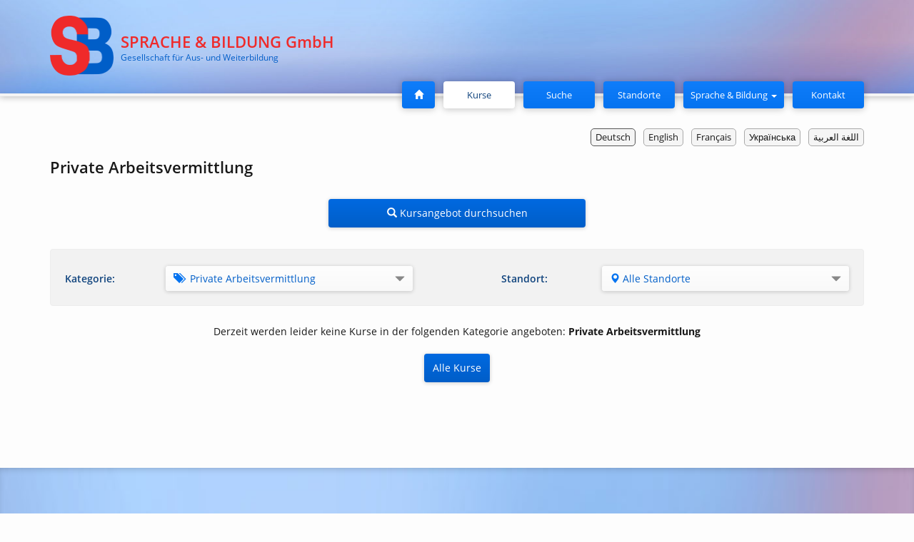

--- FILE ---
content_type: text/html; charset=UTF-8
request_url: https://www.sprache-und-bildung.de/kurse.php?cat=private_arbeitsvermittlung
body_size: 2985
content:
<!DOCTYPE html><html lang="de"><head><meta charset="UTF-8"><meta http-equiv="X-UA-Compatible" content="IE=edge"><meta name="viewport" content="width=device-width, initial-scale=1, user-scalable=1, minimum-scale=1, maximum-scale=2"><title>Kursangebote - SPRACHE &amp; BILDUNG GmbH</title><meta name="Description" content=""><link rel="shortcut icon" href="favicon.ico"><link rel="stylesheet" href="style020.css">
<!--[if lt IE 9]>
<script src="html5shiv.min.js"></script><script src="respond.min.js"></script>
<![endif]-->
<script>var pageID="kurse"; var urlDepthPrefix="";</script><script src="script010.js"></script><link rel="canonical" href="https://www.sprache-und.bildung.de/kurse.php" /></head><body><nav class="navbar navbar-default sb-noprint" id="top"><div class="container"><div class="navbar-header"><button type="button" class="navbar-toggle collapsed" data-toggle="collapse" data-target="#sb-navbar-collapse" aria-expanded="false"><span class="sr-only">Toggle navigation</span><span class="icon-bar"></span><span class="icon-bar"></span><span class="icon-bar"></span></button></div><div><a href="index.php" id="logo"><img src="img/sprache-und-bildung-gmbh-2018.png" width="89" height="84" alt="Sprache und Bildung GmbH"></a><a href="index.php" id="logotext"><div id="topline">SPRACHE&nbsp;&amp;&nbsp;BILDUNG&nbsp;GmbH</div><div id="bottomline">Gesellschaft f&uuml;r Aus- und Weiterbildung</div></a></div></div><div id="sb-navbar-wrapper"><div class="container"><div class="collapse navbar-collapse" id="sb-navbar-collapse"><ul class="nav navbar-nav navbar-right""><li id="sb-home"><a href="index.php" class="first" aria-label="Startseite"><span class="glyphicon glyphicon-home" aria-hidden="true"></span></a></li><li class="active"><a href="kurse.php"><span class="sr-only">(current)</span> Kurse</a></li><li><a href="kurssuche.php">Suche</a></li><li><a href="standorte.php">Standorte</a></li><li class="dropdown "><a href="" class="dropdown-toggle" data-toggle="dropdown" role="button" aria-haspopup="true" aria-expanded="false">Sprache &amp; Bildung <span class="caret"></span></a><ul class="dropdown-menu"><li><a href="ueber-uns.php">&Uuml;ber uns</a></li><li><a href="karriere.php">Karriere</a></li><li><a href="leitbild.php">Leitbild</a></li><li><a href="geschichte.php">Geschichte</a></li><li><a href="partner.php">Partner</a></li></ul></li><li><a href="kontakt.php" >Kontakt</a></li></ul></div></div></div></nav><div id="content-wrapper"><div id="content"><div class="container sb-noprint" style="padding-bottom: 2px;"><script>var changeLang = function(l) {Cookies.set('sb-lang', l, {expires: 365});window.location.reload();};</script><button style="float: right; border: 1px solid #aaa;border-radius: 5px; padding: 0px 6px;display: block; margin-left: 11px; margin-bottom: 8px; background-color: #f5f5f5;font-size: 13px; cursor: pointer;" onclick="changeLang('ar');">اللغة العربية</button><button style="float: right; border: 1px solid #aaa;border-radius: 5px; padding: 0px 6px;display: block; margin-left: 11px; margin-bottom: 8px; background-color: #f5f5f5;font-size: 13px; cursor: pointer;" onclick="changeLang('uk');">Українська</button><button style="float: right; border: 1px solid #aaa;border-radius: 5px; padding: 0px 6px;display: block; margin-left: 11px; margin-bottom: 8px; background-color: #f5f5f5;font-size: 13px; cursor: pointer;" onclick="changeLang('fr');">Français</button><button style="float: right; border: 1px solid #aaa;border-radius: 5px; padding: 0px 6px;display: block; margin-left: 11px; margin-bottom: 8px; background-color: #f5f5f5;font-size: 13px; cursor: pointer;" onclick="changeLang('en');">English</button><button style="float: right; border: 1px solid #aaa;border-radius: 5px; padding: 0px 6px;display: block; margin-left: 11px; margin-bottom: 8px; background-color: #f5f5f5;font-size: 13px; cursor: pointer;margin-left: 0; border-color: #555;" onclick="changeLang('de');">Deutsch</button></div><div class="container"><h1>Private Arbeitsvermittlung</h1><div class="row"><div class="col-xs-12 col-sm-6 col-sm-push-3 col-md-4 col-md-push-4"><p style="padding: 10px 0; text-align: center;"><a href="kurssuche.php" class="btn btn-default sb-button" style="width: 100%;"><span class="glyphicon glyphicon-search" aria-hidden="true"></span> Kursangebot durchsuchen</a></p></div></div><div class="sb-kurse-dropdown-wrapper"><div class="row"><div class="col-xs-12 col-sm-6"><div class="row"><div class="col-xs-12 col-sm-3 sb-kurse-dropdown-label">Kategorie:</div><div class="col-xs-12 col-sm-9 col-md-8"><div class="sb-kurse-dropdown-container"><div class="sb-kurse-dropdown"><div class="sb-kurse-dropdown-selected"><span class="glyphicon glyphicon-tags" aria-hidden="true"></span> Private Arbeitsvermittlung<span class="glyphicon glyphicon-triangle-bottom" aria-hidden="true"></span></div><a href="kurse.php" class="sb-kurse-dropdown-option"><span class="glyphicon glyphicon-tags" aria-hidden="true"></span> Alle Kategorien</a><a href="kurse.php?cat=integrationskurse" class="sb-kurse-dropdown-option"><span class="glyphicon glyphicon-tags" aria-hidden="true"></span> Integrationskurse</a><a href="kurse.php?cat=berufssprachkurse" class="sb-kurse-dropdown-option"><span class="glyphicon glyphicon-tags" aria-hidden="true"></span> Berufssprachkurse</a><a href="kurse.php?cat=erstorientierungskurse" class="sb-kurse-dropdown-option"><span class="glyphicon glyphicon-tags" aria-hidden="true"></span> Erstorientierungskurse</a><a href="kurse.php?cat=weitere_deutschkurse" class="sb-kurse-dropdown-option"><span class="glyphicon glyphicon-tags" aria-hidden="true"></span> Weitere Deutschkurse</a><a href="kurse.php?cat=coaching" class="sb-kurse-dropdown-option"><span class="glyphicon glyphicon-tags" aria-hidden="true"></span> Coaching</a><a href="kurse.php?cat=weiterbildung" class="sb-kurse-dropdown-option"><span class="glyphicon glyphicon-tags" aria-hidden="true"></span> Weiterbildung</a><a href="kurse.php?cat=private_arbeitsvermittlung" class="sb-kurse-dropdown-option"><span class="glyphicon glyphicon-tags" aria-hidden="true"></span> Private Arbeitsvermittlung</a><a href="kurse.php?cat=sonstiges" class="sb-kurse-dropdown-option"><span class="glyphicon glyphicon-tags" aria-hidden="true"></span> Sonstiges</a></div></div></div></div></div><div class="col-xs-12 col-sm-6"><div class="row"><div class="col-xs-12 col-sm-3 col-md-offset-1 sb-kurse-dropdown-label">Standort:</div><div class="col-xs-12 col-sm-9 col-md-8"><div class="sb-kurse-dropdown-container"><div class="sb-kurse-dropdown"><div class="sb-kurse-dropdown-selected"><span class="glyphicon glyphicon-map-marker" aria-hidden="true"></span> Alle Standorte<span class="glyphicon glyphicon-triangle-bottom" aria-hidden="true"></span></div><a href="kurse.php?cat=private_arbeitsvermittlung" class="sb-kurse-dropdown-option"><span class="glyphicon glyphicon-map-marker" aria-hidden="true"></span> Alle Standorte</a><a href="kurse.php?cat=private_arbeitsvermittlung&loc=bad_hersfeld" class="sb-kurse-dropdown-option"><span class="glyphicon glyphicon-map-marker" aria-hidden="true"></span> Bad Hersfeld</a><a href="kurse.php?cat=private_arbeitsvermittlung&loc=bad_langensalza" class="sb-kurse-dropdown-option"><span class="glyphicon glyphicon-map-marker" aria-hidden="true"></span> Bad Langensalza</a><a href="kurse.php?cat=private_arbeitsvermittlung&loc=bad_sooden" class="sb-kurse-dropdown-option"><span class="glyphicon glyphicon-map-marker" aria-hidden="true"></span> Bad Sooden Allendorf</a><a href="kurse.php?cat=private_arbeitsvermittlung&loc=bensheim" class="sb-kurse-dropdown-option"><span class="glyphicon glyphicon-map-marker" aria-hidden="true"></span> Bensheim</a><a href="kurse.php?cat=private_arbeitsvermittlung&loc=biedenkopf" class="sb-kurse-dropdown-option"><span class="glyphicon glyphicon-map-marker" aria-hidden="true"></span> Biedenkopf</a><a href="kurse.php?cat=private_arbeitsvermittlung&loc=diez" class="sb-kurse-dropdown-option"><span class="glyphicon glyphicon-map-marker" aria-hidden="true"></span> Diez</a><a href="kurse.php?cat=private_arbeitsvermittlung&loc=dillenburg" class="sb-kurse-dropdown-option"><span class="glyphicon glyphicon-map-marker" aria-hidden="true"></span> Dillenburg</a><a href="kurse.php?cat=private_arbeitsvermittlung&loc=eisenach" class="sb-kurse-dropdown-option"><span class="glyphicon glyphicon-map-marker" aria-hidden="true"></span> Eisenach</a><a href="kurse.php?cat=private_arbeitsvermittlung&loc=eschwege" class="sb-kurse-dropdown-option"><span class="glyphicon glyphicon-map-marker" aria-hidden="true"></span> Eschwege</a><a href="kurse.php?cat=private_arbeitsvermittlung&loc=fulda" class="sb-kurse-dropdown-option"><span class="glyphicon glyphicon-map-marker" aria-hidden="true"></span> Fulda</a><a href="kurse.php?cat=private_arbeitsvermittlung&loc=goettingen" class="sb-kurse-dropdown-option"><span class="glyphicon glyphicon-map-marker" aria-hidden="true"></span> G&ouml;ttingen</a><a href="kurse.php?cat=private_arbeitsvermittlung&loc=giessen" class="sb-kurse-dropdown-option"><span class="glyphicon glyphicon-map-marker" aria-hidden="true"></span> Gie&szlig;en</a><a href="kurse.php?cat=private_arbeitsvermittlung&loc=gotha" class="sb-kurse-dropdown-option"><span class="glyphicon glyphicon-map-marker" aria-hidden="true"></span> Gotha</a><a href="kurse.php?cat=private_arbeitsvermittlung&loc=hann_muenden" class="sb-kurse-dropdown-option"><span class="glyphicon glyphicon-map-marker" aria-hidden="true"></span> Hann. M&uuml;nden</a><a href="kurse.php?cat=private_arbeitsvermittlung&loc=hofgeismar" class="sb-kurse-dropdown-option"><span class="glyphicon glyphicon-map-marker" aria-hidden="true"></span> Hofgeismar</a><a href="kurse.php?cat=private_arbeitsvermittlung&loc=kassel" class="sb-kurse-dropdown-option"><span class="glyphicon glyphicon-map-marker" aria-hidden="true"></span> Kassel</a><a href="kurse.php?cat=private_arbeitsvermittlung&loc=limburg" class="sb-kurse-dropdown-option"><span class="glyphicon glyphicon-map-marker" aria-hidden="true"></span> Limburg</a><a href="kurse.php?cat=private_arbeitsvermittlung&loc=muehlhausen" class="sb-kurse-dropdown-option"><span class="glyphicon glyphicon-map-marker" aria-hidden="true"></span> M&uuml;hlhausen</a><a href="kurse.php?cat=private_arbeitsvermittlung&loc=marburg" class="sb-kurse-dropdown-option"><span class="glyphicon glyphicon-map-marker" aria-hidden="true"></span> Marburg</a><a href="kurse.php?cat=private_arbeitsvermittlung&loc=wetzlar" class="sb-kurse-dropdown-option"><span class="glyphicon glyphicon-map-marker" aria-hidden="true"></span> Wetzlar</a><a href="kurse.php?cat=private_arbeitsvermittlung&loc=witzenhausen" class="sb-kurse-dropdown-option"><span class="glyphicon glyphicon-map-marker" aria-hidden="true"></span> Witzenhausen</a><a href="kurse.php?cat=private_arbeitsvermittlung&loc=wolfhagen" class="sb-kurse-dropdown-option"><span class="glyphicon glyphicon-map-marker" aria-hidden="true"></span> Wolfhagen</a></div></div></div></div></div></div></div><p style="text-align: center;">Derzeit werden leider keine Kurse in der folgenden Kategorie angeboten: <b>Private Arbeitsvermittlung</b></p><p style="text-align: center;"><a href="kurse.php" class="btn btn-default sb-button">Alle Kurse</a></p></div></div></div><div id="sb-footer" class="sb-noprint"><div class="container"><div class="sb-footer-links"><div class="row"><div class="col-xs-12 col-sm-3"><span class="glyphicon glyphicon-th-list" aria-hidden="true"></span> <a href="kurse.php" style="font-weight: 600;">Kursangebot</a><br><span class="glyphicon glyphicon-search" aria-hidden="true"></span> <a href="kurssuche.php" style="font-weight: 600;">Kurse durchsuchen</a><br><a href="kurse.php?cat=integrationskurse">Integrationskurse</a><br><a href="kurse.php?cat=berufssprachkurse">Berufssprachkurse</a><br><a href="kurse.php?cat=erstorientierungskurse">Erstorientierungskurse</a><br><a href="kurse.php?cat=weitere_deutschkurse">Weitere Deutschkurse</a><br><a href="kurse.php?cat=coaching">Coaching</a><br><a href="kurse.php?cat=weiterbildung">Weiterbildung</a><br><a href="kurse.php?cat=private_arbeitsvermittlung">Private Arbeitsvermittlung</a><br><a href="kurse.php?cat=sonstiges">Sonstiges</a><br><br><a href="angebote-unternehmen.php" style="font-weight: 600;">Angebote f&uuml;r Unternehmen</a><br><span class="visible-xs-inline">&nbsp;</span></div><div class="col-xs-12 col-sm-3"><span class="glyphicon glyphicon-map-marker" aria-hidden="true"></span> <a href="standorte.php" style="font-weight: 600;">Standorte</a><br><a href="standorte/bad_hersfeld.php">Bad Hersfeld</a><br><a href="standorte/bad_langensalza.php">Bad Langensalza</a><br><a href="standorte/bad_sooden.php">Bad Sooden Allendorf</a><br><a href="standorte/bensheim.php">Bensheim</a><br><a href="standorte/biedenkopf.php">Biedenkopf</a><br><a href="standorte/diez.php">Diez</a><br><a href="standorte/dillenburg.php">Dillenburg</a><br><a href="standorte/eisenach.php">Eisenach</a><br><a href="standorte/eschwege.php">Eschwege</a><br><a href="standorte/fulda.php">Fulda</a><br><a href="standorte/goettingen.php">G&ouml;ttingen</a><br></div><div class="col-xs-12 col-sm-3"><span class="hidden-xs">&nbsp;<br></span><a href="standorte/giessen.php">Gie&szlig;en</a><br><a href="standorte/gotha.php">Gotha</a><br><a href="standorte/hann_muenden.php">Hann. M&uuml;nden</a><br><a href="standorte/hofgeismar.php">Hofgeismar</a><br><a href="standorte/kassel.php">Kassel</a><br><a href="standorte/limburg.php">Limburg</a><br><a href="standorte/muehlhausen.php">M&uuml;hlhausen</a><br><a href="standorte/marburg.php">Marburg</a><br><a href="standorte/wetzlar.php">Wetzlar</a><br><a href="standorte/witzenhausen.php">Witzenhausen</a><br><a href="standorte/wolfhagen.php">Wolfhagen</a><br><span class="visible-xs-inline">&nbsp;</span></div><div class="col-xs-12 col-sm-3"><span class="glyphicon glyphicon-circle-arrow-right" aria-hidden="true"></span> <a href="kontakt.php" style="font-weight: 600;">Kontakt</a><br><a href="ueber-uns.php">&Uuml;ber uns</a><br><a href="karriere.php">Karriere</a><br><a href="leitbild.php">Leitbild</a><br><a href="geschichte.php">Geschichte</a><br><a href="partner.php">Partner</a><br></div></div></div><div class="sb-footer-certifications"><div class="row"><div class="col-xs-12 col-sm-4 col-md-offset-1" style="padding-top: 10px;">Unser Institut ist zertifiziert durch die CEA&nbsp;Certification&nbsp;GmbH und Mitglied im Berufsverband f&uuml;r Integrations- und Berufssprachkurse e.V.</div><div class="col-xs-12 col-sm-4 col-md-3"><div class="sb-footer-certifications-image"><img src="img/cea_seal_AZAV.png" width="90" height="126" alt="CEA AZAV Zulassung - Zugelassener Tr&auml;ger" class="img-responsive"></div></div><div class="col-xs-12 col-sm-4 col-md-3"><div class="sb-footer-certifications-image"><img src="img/bvib.jpg" width="800" height="212" style="margin-top: 15px;" alt="Berufsverband f&uuml;r Integrations- und Berufssprachkurse e.V." class="img-responsive"></div></div></div></div></div><div class="sb-footer-bottom"><div class="container" style="direction: ltr;">&copy; 2026 <span class="visible-xs-inline"><br></span> Sprache &amp; Bildung GmbH <span class="hidden-xs">|</span><span class="visible-xs-inline"><br></span> <a href="impressum.php">Impressum</a> <span class="hidden-xs">|</span><span class="visible-xs-inline"><br></span> <a href="datenschutz.php">Datenschutz</a> <span class="hidden-xs">|</span><span class="visible-xs-inline"><br></span> <span id="sb-adm"></span></div></div></div></body></html>